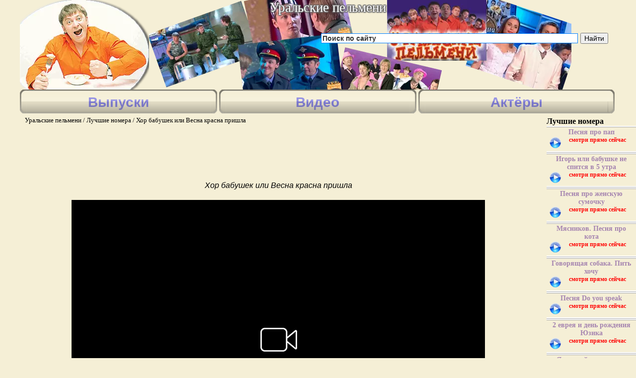

--- FILE ---
content_type: text/html; charset=UTF-8
request_url: https://u-pelmeni.ru/video/582-hor-babushek-ili-vesna-krasna-prishla.html
body_size: 4572
content:
<!DOCTYPE html>
<html dir="ltr" lang="ru" prefix="og: http://ogp.me/ns# video: http://ogp.me/ns/video# ya: http://webmaster.yandex.ru/vocabularies/ fb: http://www.facebook.com/2008/fbml">
<head>
	<meta charset="utf-8" />
	<title>Хор бабушек или Весна красна пришла - Уральские Пельмени</title>
	<meta name="keywords" content="уральские, пельмени, выпуски, Хор бабушек или Весна красна пришла, смотреть, онлайн" />
	<meta name="description" content="Хор бабушек или Весна красна пришла - Уральские пельмени Лучшее. Смотрите онлайн бесплатно" />
	<meta name="robots" content="index, follow" />
	<meta property="fb:admins" content="1794366246" />
 	<meta name="viewport" content="width=device-width, initial-scale=1" />
	
			<meta property="og:title" content="Хор бабушек или Весна красна пришла"/>
			<meta property="og:url" content="https://u-pelmeni.ru/video/582-hor-babushek-ili-vesna-krasna-prishla.html"/>
			<meta property="og:description" content="Хор бабушек или Весна красна пришла - Уральские пельмени Лучшее. Смотрите онлайн бесплатно"/>
			<meta property="og:image" content="https://i.u-pelmeni.ru/UIic4FiuGRU.jpg"/>
			<meta property="og:video" content="https://ok.ru/videoembed/34838874837" />
			<meta property="ya:ovs:upload_date" content="2014-09-17 22:53:37"/>
			<meta property="ya:ovs:adult" content="false"/>
			<meta property="og:site_name" content="u-pelmeni.ru">
			<meta property="og:type" content="video">
			<meta property="og:video:type" content="video/mp4"/>
			<link href="https://u-pelmeni.ru/video/582-hor-babushek-ili-vesna-krasna-prishla.html" rel="canonical" />
	<link rel="icon" type="image/png" href="/favicon.png" />
	<link rel="apple-touch-icon" sizes="57x57" href="/apple-touch-icon-114.png" />
	<link rel="apple-touch-icon" sizes="114x114" href="/apple-touch-icon-114.png" />
	<link rel="apple-touch-icon" sizes="72x72" href="/apple-touch-icon-144.png" />
	<link rel="apple-touch-icon" sizes="144x144" href="/apple-touch-icon-144.png" />
	<link href="/css/140222.css" type="text/css" rel="stylesheet" />
	<link rel="alternate" type="application/rss+xml" title="Уральские пельмени смотреть онлайн" href="/rss.xml" />
	<link rel="alternate" type="application/atom+xml" title="Уральские пельмени смотреть онлайн" href="/atom.xml" />
</head>
<body>
<header>
	<a id="planet" title="Уральские пельмени"><h2>Уральские пельмени</h2></a>

	<nav>
		<a href="/show/" title="смотреть онлайн Уральские пельмени все выпуски"><em>Выпуски</em></a>
		<a href="/video/" title="видео Уральские пельмени смотреть бесплатно онлайн"><em>Видео</em></a>
		<a href="/actors/" title="Уральские пельмени актеры"><em>Актёры</em></a>
	</nav>
</header>

<div class="main">
	<div class="breadcrumb" itemscope itemtype="http://schema.org/BreadcrumbList"><div itemprop="itemListElement" itemscope itemtype="http://schema.org/ListItem"><a href="//u-pelmeni.ru/" itemprop="item" title="Уральские пельмени"><span itemprop="name">Уральские пельмени</span></a><meta itemprop="position" content="1" /></div> / <div itemprop="itemListElement" itemscope itemtype="http://schema.org/ListItem"><a href="/video/" itemprop="item" title="смотреть онлайн лучшее Уральские пельмени"><span itemprop="name">Лучшие номера</span></a><meta itemprop="position" content="2" /></div> / <div itemprop="itemListElement" itemscope itemtype="http://schema.org/ListItem"><a href="/video/582-hor-babushek-ili-vesna-krasna-prishla.html" itemprop="item" title="смотреть онлайн Хор бабушек или Весна красна пришла Уральские пельмени"><span itemprop="name">Хор бабушек или Весна красна пришла</span></a><meta itemprop="position" content="3" /></div></div>
	<div class="ga"><!-- Pelmeni Top --><ins class="adsbygoogle" style="display:inline-block;width:728px;height:90px"
	     data-ad-client="ca-pub-3402790463785907" data-ad-slot="3034142528"></ins><script>
		(adsbygoogle = window.adsbygoogle || []).push({});</script></div>

	<article itemscope itemtype="http://schema.org/Movie">
		<h1>Хор бабушек или Весна красна пришла</h1>
		<div class="video" itemprop="video" itemscope itemtype="http://schema.org/VideoObject"><iframe itemprop="embedUrl" width="640" height="360" src="https://ok.ru/videoembed/34838874837" allowfullscreen="allowfullscreen"></iframe
		><link itemprop="thumbnailUrl thumbnail" href="//i.u-pelmeni.ru/UIic4FiuGRU.jpg"
		><meta itemprop="duration" content="PT10M0S"
		><meta itemprop="name" content="Уральские пельмени - Хор бабушек или Весна красна пришла"
		><meta itemprop="description" content="Уральские пельмени: номер Хор бабушек или Весна красна пришла"
		><meta itemprop="uploadDate" content="2014-09-17 22:53:37"><meta itemprop="isFamilyFriendly" content="True"></div>
		<br /><h3>Уральские пельмени Хор бабушек или Весна красна пришла смотреть онлайн</h3>
		<link itemprop="url" href="https://u-pelmeni.ru/video/582-hor-babushek-ili-vesna-krasna-prishla.html" />
		<p>Номер &quot;<em itemprop="name">Хор бабушек или Весна красна пришла</em>&quot; из шоу-программы &quot;<a href="/show/45-hudeem-v-teste-chast-2.html" title="смотреть онлайн Уральские пельмени Худеем в тесте, часть 2">Худеем в тесте, часть 2</a>&quot; (просмотров: 45385)</p>
		<link itemprop="image" href="//i.u-pelmeni.ru/UIic4FiuGRU.jpg"/>
		<meta itemprop="director" content="Уральские Пельмени">
		<meta itemprop="datePublished" content="2014-09-17T22:53:37+04:00" />
		<link itemprop="thumbnailUrl" href="https://i1.ytimg.com/vi///ok.ru/videoembed/34838874837/hqdefault.jpg" />

		<meta itemprop="interactionCount" content="UserLikes:48" />
		<meta itemprop="interactionCount" content="UserDislikes:2" />
		<meta itemprop="interactionCount" content="UserViews:45385" />
		<blockquote itemprop="description">Музыкальный коллектив бабушек ищет кто из них не тянет и фальшивит</blockquote><div class="like" data-id="582" data-p="v">
			<div itemprop="aggregateRating" itemscope itemtype="http://schema.org/AggregateRating">
			  <meta itemprop="worstRating" content="1">
			  <meta itemprop="bestRating" content="5">
			  <meta itemprop="ratingValue" content="4.8">
			  <meta itemprop="ratingCount" content="50">
			</div>
			<div id="likebar"> <div class="likecount">48</div>
				<div class="red" style="width:4%"></div>
			</div>
			<span id="likeb"></span>
			<span id="dislikeb"></span>
		</div><div>Актёры-участники: <a href="/actors/andrej-rozhkov/" itemprop="actor" title="Андрей Рожков - все номера с участием актера">Андрей Рожков</a> &nbsp;&nbsp;&nbsp;<a href="/actors/dmitrij-sokolov/" itemprop="actor" title="Дмитрий Соколов - все номера с участием актера">Дмитрий Соколов</a> &nbsp;&nbsp;&nbsp;<a href="/actors/dmitrij-brekotkin/" itemprop="actor" title="Дмитрий Брекоткин - все номера с участием актера">Дмитрий Брекоткин</a> &nbsp;&nbsp;&nbsp;<a href="/actors/vyacheslav-myasnikov/" itemprop="actor" title="Вячеслав Мясников - все номера с участием актера">Вячеслав Мясников</a> &nbsp;&nbsp;&nbsp;<a href="/actors/sergej-isaev/" itemprop="actor" title="Сергей Исаев - все номера с участием актера">Сергей Исаев</a> &nbsp;&nbsp;&nbsp;<a href="/actors/sergej-kalugin/" itemprop="actor" title="Сергей Калугин - все номера с участием актера">Сергей Калугин</a> &nbsp;&nbsp;&nbsp;</div>
		<section><!-- Pelmeni Adapt --><ins class="adsbygoogle" style="display:block"
		data-ad-client="ca-pub-3402790463785907" data-ad-slot="9427146126" data-ad-format="auto"></ins><script>
		(adsbygoogle = window.adsbygoogle || []).push({});</script><h4>Другие номера шоу Худеем в тесте, часть 2</h4><br />
				<a href="/video/576-zhirnyj-poezd-passazhirnyj-ili-pesnya-pro-holodilnik.html" title="смотреть онлайн Уральские пельмени Жирный поезд пассажирный или песня про холодильник"><figure>
					<img src="//i.u-pelmeni.ru/w_d_SSx24Y4.jpg" alt="Лучшее Уральские пельмени Жирный поезд пассажирный или песня про холодильник" />
					<figcaption>Жирный поезд пассажирный или песня про холодильник</figcaption>
				</figure></a>
			
				<a href="/video/577-chelyabinskij-meteorit.html" title="смотреть онлайн Уральские пельмени Челябинский метеорит"><figure>
					<img src="//i.u-pelmeni.ru/LjWz5SuxRnI.jpg" alt="Лучшее Уральские пельмени Челябинский метеорит" />
					<figcaption>Челябинский метеорит</figcaption>
				</figure></a>
			
				<a href="/video/578-v-samolete.html" title="смотреть онлайн Уральские пельмени В самолете"><figure>
					<img src="//i.u-pelmeni.ru/Kkbes6J5dbU.jpg" alt="Лучшее Уральские пельмени В самолете" />
					<figcaption>В самолете</figcaption>
				</figure></a>
			
				<a href="/video/579-holodilnik-i-kodovyj-zamok.html" title="смотреть онлайн Уральские пельмени Холодильник и кодовый замок"><figure>
					<img src="//i.u-pelmeni.ru/A-hN0yJFLo8.jpg" alt="Лучшее Уральские пельмени Холодильник и кодовый замок" />
					<figcaption>Холодильник и кодовый замок</figcaption>
				</figure></a>
			
				<a href="/video/580-luchshij-stomatolog.html" title="смотреть онлайн Уральские пельмени Лучший стоматолог"><figure>
					<img src="//i.u-pelmeni.ru/6EIk47h0A3Q.jpg" alt="Лучшее Уральские пельмени Лучший стоматолог" />
					<figcaption>Лучший стоматолог</figcaption>
				</figure></a>
			
				<a href="/video/581-proklyatyj-holodilnik.html" title="смотреть онлайн Уральские пельмени Проклятый холодильник"><figure>
					<img src="//i.u-pelmeni.ru/YcP85v9P0BY.jpg" alt="Лучшее Уральские пельмени Проклятый холодильник" />
					<figcaption>Проклятый холодильник</figcaption>
				</figure></a>
			
				<a href="/video/583-mysh-povesilas.html" title="смотреть онлайн Уральские пельмени Мышь повесилась"><figure>
					<img src="//i.u-pelmeni.ru/J7U3eSBzsBU.jpg" alt="Лучшее Уральские пельмени Мышь повесилась" />
					<figcaption>Мышь повесилась</figcaption>
				</figure></a>
			
				<a href="/video/584-gopniki-milicionery.html" title="смотреть онлайн Уральские пельмени Гопники, милиционеры"><figure>
					<img src="//i.u-pelmeni.ru/iM6uV4gcuxE.jpg" alt="Лучшее Уральские пельмени Гопники, милиционеры" />
					<figcaption>Гопники, милиционеры</figcaption>
				</figure></a>
			
				<a href="/video/585-rozhkov-i-holodilnik.html" title="смотреть онлайн Уральские пельмени Рожков и холодильник"><figure>
					<img src="//i.u-pelmeni.ru/oRfaXCoY6wk.jpg" alt="Лучшее Уральские пельмени Рожков и холодильник" />
					<figcaption>Рожков и холодильник</figcaption>
				</figure></a>
			
				<a href="/video/586-pesnya-den-pobedy.html" title="смотреть онлайн Уральские пельмени Песня День победы"><figure>
					<img src="//i.u-pelmeni.ru/aVaXV133O0k.jpg" alt="Лучшее Уральские пельмени Песня День победы" />
					<figcaption>Песня День победы</figcaption>
				</figure></a>
			
				<a href="/video/587-ona-staralas.html" title="смотреть онлайн Уральские пельмени Она старалась"><figure>
					<img src="//i.u-pelmeni.ru/bdDkYlnPrTE.jpg" alt="Лучшее Уральские пельмени Она старалась" />
					<figcaption>Она старалась</figcaption>
				</figure></a>
			</section>

		
			<div class="like-buttons">
				<div id="vk_like"></div><div class="fb-like" data-href="https://u-pelmeni.ru/video/582-hor-babushek-ili-vesna-krasna-prishla.html" data-layout="button_count" data-action="like" data-show-faces="true" data-share="false"></div><div id="ok_shareWidget"></div><a target="_blank" class="mrc__plugin_uber_like_button" href="//connect.mail.ru/share" data-mrc-config="{'cm':'1', 'sz':'20', 'st':'2', 'tp':'mm','width':110}">Нравится</a>
			</div>
		<!-- Pelmeni Bottom --><ins class="adsbygoogle" style="display:block" data-ad-client="ca-pub-3402790463785907"
	     data-ad-slot="3093444122" data-ad-format="auto"></ins><script>(adsbygoogle = window.adsbygoogle || []).push({});</script>
	    <mark>Хор бабушек или Весна красна пришла - Уральские пельмени Лучшее. Смотрите онлайн бесплатно</mark>
	</article>
	<div id="comments"><br />Добавить комментарий<br /> <a href="#" id="uLogin" data-ulogin="display=window;fields=first_name,last_name;redirect_uri=http%3A%2F%2Fu-pelmeni.ru/video/582-hor-babushek-ili-vesna-krasna-prishla.html"><img src="/images/comment.png" alt="Уральские пельмени - Отзывы"/></a></div>

	<aside>
		<nav><strong>Лучшие номера</strong><br /><a href="/video/858-pesnya-pro-pap.html" title="смотреть онлайн Уральские пельмени Песня про пап">Песня про пап</a><a href="/video/543-igor-ili-babushke-ne-spitsya-v-5-utra.html" title="смотреть онлайн Уральские пельмени Игорь или бабушке не спится в 5 утра">Игорь или бабушке не спится в 5 утра</a><a href="/video/824-pesnya-pro-zhenskuyu-sumochku.html" title="смотреть онлайн Уральские пельмени Песня про женскую сумочку">Песня про женскую сумочку</a><a href="/video/731-myasnikov-pesnya-pro-kota.html" title="смотреть онлайн Уральские пельмени Мясников. Песня про кота">Мясников. Песня про кота</a><a href="/video/1052-govoryacshaya-sobaka-pit-hochu.html" title="смотреть онлайн Уральские пельмени Говорящая собака. Пить хочу">Говорящая собака. Пить хочу</a><a href="/video/946-pesnya-do-you-speak.html" title="смотреть онлайн Уральские пельмени Песня Do you speak">Песня Do you speak</a><a href="/video/1006-2-evreya-i-den-rozhdeniya-yuzika.html" title="смотреть онлайн Уральские пельмени 2 еврея и день рождения Юзика">2 еврея и день рождения Юзика</a><a href="/video/816-yaponskij-perevodchik.html" title="смотреть онлайн Уральские пельмени Японский переводчик">Японский переводчик</a><a href="/video/1049-pesnya-semejnyj-albom-starye-fotografii.html" title="смотреть онлайн Уральские пельмени Песня Семейный альбом (Старые фотографии)">Песня Семейный альбом (Старые фотографии)</a><a href="/video/787-roditeli-i-syn-sisadmin-za-kompyuterom.html" title="смотреть онлайн Уральские пельмени Родители и сын-сисадмин за компьютером">Родители и сын-сисадмин за компьютером</a><a href="/video/150-studencheskaya-svadba.html" title="смотреть онлайн Уральские пельмени Студенческая свадьба">Студенческая свадьба</a><a href="/video/1063-pesnya-pro-odnoklassnic.html" title="смотреть онлайн Уральские пельмени Песня про одноклассниц">Песня про одноклассниц</a><a href="/video/828-muzh-i-zhena-v-mashine.html" title="смотреть онлайн Уральские пельмени Муж и жена в машине">Муж и жена в машине</a><a href="/video/1072-mahnyom-na-dachu-v-vyhodnye.html" title="смотреть онлайн Уральские пельмени Махнём на дачу в выходные">Махнём на дачу в выходные</a><a href="/video/632-pesnya-pro-pochtu-rossii.html" title="смотреть онлайн Уральские пельмени Песня про почту России">Песня про почту России</a></nav>
		<a href="/" title="Уральские пельмени - главная страница"><img class="p100" src="/images/online.png" alt="смотреть онлайн Уральские пельмени" /></a>
		<div id="vk_recommended"></div>
	</aside>
</div>

<footer>
	<nav>
		<a href="/pesni/" title="песни Уральских пельменей"><em>Песни</em></a>
		<a href="/shutki/" title="шутки из шоу-программы Уральские пельмени"><em>Шутки</em></a>
		<a href="/proekt.html" title="Проекты Уральских пельменей"><em>Проекты</em></a>
	</nav>
	<br />Шоу &quot;Уральские пельмени&quot; 2006-2022<br />
		<span id="counter"></span><noscript><div style="position:absolute;left:-10000px;">
		<img src="//top-fwz1.mail.ru/counter?id=2573379;js=na" height="1" width="1" alt="Уральские пельмени в Рейтинг@Mail.ru" />
		</div></noscript>
</footer>

<div class="ya-site-form ya-site-form_inited_no" id="upsearch">
	<form action="//yandex.ru/sitesearch" method="get" target="_self">
		<input type="hidden" name="searchid" value="2170047"/>
		<input type="hidden" name="l10n" value="ru"/>
		<input type="hidden" name="reqenc" value=""/>
		<input type="text" name="text" value=""/>
		<input type="submit" value="Найти"/>
	</form>
</div>

<script src="https://ajax.googleapis.com/ajax/libs/jquery/1.7.2/jquery.min.js"></script>
<script src="/js/140222.js"></script>

</body>
</html>


--- FILE ---
content_type: text/html; charset=utf-8
request_url: https://www.google.com/recaptcha/api2/aframe
body_size: 267
content:
<!DOCTYPE HTML><html><head><meta http-equiv="content-type" content="text/html; charset=UTF-8"></head><body><script nonce="3aqwoy-c9FTiqHK0nWBTzg">/** Anti-fraud and anti-abuse applications only. See google.com/recaptcha */ try{var clients={'sodar':'https://pagead2.googlesyndication.com/pagead/sodar?'};window.addEventListener("message",function(a){try{if(a.source===window.parent){var b=JSON.parse(a.data);var c=clients[b['id']];if(c){var d=document.createElement('img');d.src=c+b['params']+'&rc='+(localStorage.getItem("rc::a")?sessionStorage.getItem("rc::b"):"");window.document.body.appendChild(d);sessionStorage.setItem("rc::e",parseInt(sessionStorage.getItem("rc::e")||0)+1);localStorage.setItem("rc::h",'1768880476255');}}}catch(b){}});window.parent.postMessage("_grecaptcha_ready", "*");}catch(b){}</script></body></html>

--- FILE ---
content_type: text/css; charset=utf-8
request_url: https://u-pelmeni.ru/css/140222.css
body_size: 1814
content:
@charset "UTF-8";article,aside,details,figcaption,figure,footer,header,hgroup,menu,nav,section{display:block}body{background:#f5efd6;margin:0;padding:0 0 0 40px;max-width:100%}a img,iframe{border:0}mark{background:rgba(0,0,0,0);display:block;font-style:italic}article,aside,header{overflow:hidden}h3{margin:0;font-size:1em}header{display:block;min-height:235px;position:relative}header h2{display:block;width:100%;height:180px;margin:0;background:url(/images/upi.png) 0 0 no-repeat,url(/images/upilogo.png) 260px 0 no-repeat;cursor:pointer;text-align:center;color:#fff;font:27px Times New Roman,Times,serif;text-shadow:0 -1px 2px #666,0 1px 2px #666,-1px 0 2px #666,1px 0 2px #666,-1px -1px 2px #666,1px -1px 2px #666,-1px 1px 2px #666,1px 1px 2px #666}footer>a,header>a{color:#00f}footer nav em,header nav em{display:block;margin:10px;font:700 28px Helvetica,Arial,sans-serif;height:28px}footer nav a,header nav a{width:32%;height:48px;display:inline-block;text-decoration:none;margin:0;text-align:center;background:url(/images/menuiteml.png) 0 no-repeat,url(/images/menuitemr.png) 100% no-repeat;opacity:.5}footer nav a:after,header nav a:after{content:"";z-index:2;margin:0 14px;position:relative;bottom:48px;width:auto;height:48px;background:url(/images/menuitemc.png) repeat-x;display:block}.main{position:relative;width:100%}.breadcrumb{margin-left:10px;font-size:.8em}.breadcrumb a{text-decoration:none;color:#000}.breadcrumb div,.breadcrumb span{margin:0;display:inline;font-weight:400}article{margin:10px 200px 5px 0;width:auto}article h1{font:oblique 12pt Helvetica,sans-serif;margin:10px 0 20px;text-align:center}article nav{display:block;width:80%;margin:10px auto;text-align:center}article nav a,article nav span{margin:10px;display:inline-block;font:600 1.2em Arial,sans-serif;padding:.3em}article nav span{text-decoration:line-through}article *{clear:none!important}.video{width:100%;position:relative;padding-bottom:56.25%;height:0;overflow:hidden}.video iframe{position:absolute;top:0;left:10%;width:80%;height:100%}.toggle-player-button{margin:14px;padding:5px 10px;text-align:center;text-decoration:underline;font-size:20px;cursor:pointer}.toggle-player-button:before{content:"Видео не работает?"}#uLogin{display:block;width:100%;overflow:hidden}#uLogin img{width:538px;height:33px}figure{height:154px;border:1px outset #fcfcfc;margin:10px;position:relative}figure,figure img{display:inline-block;width:200px}figure img{height:112px}figure figcaption{text-align:center;height:40px;display:block;overflow:hidden}.date-of-show{position:absolute;top:25px;left:32px;right:40px;padding:0 15px;font:700 14px Arial,sans-serif;color:red;text-align:center}#comments{margin:10px 200px 5px 40px;width:auto}#comments:before{content:"Комментарии";display:block}#comments p{word-break:break-all;overflow-wrap:break-word}#addForm textarea{width:80%;height:80px;margin:0 9%}#sendMsg{width:60%;height:30px;background:#658ab0;color:#fff;margin:0 18%}aside{position:absolute;top:0;right:0;width:180px;z-index:10}aside nav a{display:block;text-decoration:none;font:700 14px Georgia,san-serif;color:#a584b0;text-align:center;padding:2px 5px;border-top:3px ridge #fff;border-bottom:3px ridge #fff}aside nav a:after{content:"смотри прямо сейчас";color:red;font:600 12px Times New Roman;padding-left:25px;background:url(/images/play.png) no-repeat;height:28px;display:block;text-shadow:none}aside nav a:hover{background:azure;padding:2px;border:3px groove #0ff}footer{display:block;text-align:center}.clear,footer{clear:both}figure.actors{width:200px;height:400px;border:0;margin:15px}figure.actors img{width:200px;height:350px}blockquote{padding:20px;background:#9ce4ab;font-family:Tahoma,Verdana,sans-serif;border:3px groove #008b8b;-moz-border-radius:20px;border-radius:20px}fieldset{min-inline-size:auto}fieldset>img{width:25%;padding:6px;float:left}section{border:1px dashed silver;-moz-border-radius:.3em;border-radius:.3em;margin:1em 0}section h3{position:relative;display:block;top:-.7em;left:1em}.like{height:56px}.like span{margin:2px;height:26px;border:3px ridge #000;cursor:pointer}#likebar{width:100%;height:10px;margin:15px;border:1px groove #fff;background:#0f0;position:relative}.dislikecount,.likecount{position:absolute;left:5px;top:0;height:10px;font:700 12px/10px Arial,sans-serif}.likecount:before{content:"Посетителей, которым понравилось: "}.dislikecount:before{content:"Посетителей, которым  не понравилось: "}#likebar .red{background:red;display:block;height:10px;float:right}#likeb{float:left}#likeb:after{content:"Нравится";color:#fff;font-weight:700;background:#0f0;padding:7px 5px;text-shadow:1px 1px 2px #000,0 0 1em green}#dislikeb{float:right}#dislikeb:after{content:"Не нравится";color:#fff;font-weight:700;background:red;padding:7px 5px;text-shadow:1px 1px 2px #000,0 0 1em red}.download{display:inline-block;margin:5px;text-decoration:none;width:130px;height:30px;line-height:28px;background:url(/images/download.png) repeat-x;text-align:center;cursor:pointer}.ga{margin:0 200px 0 0;width:auto;text-align:right;overflow:hidden}.p100{width:100%;margin:0}.sort{display:block;width:100%;text-align:right;margin:15px 0}.sort span{padding:1em;border:1px solid hsla(0,0%,49%,.3);-moz-border-radius:1em;border-radius:1em;font-family:Arial,sans-serif;text-decoration:underline;cursor:pointer}.activeSort{text-decoration:none!important;cursor:auto!important;border-style:inset!important}.showMessage{position:fixed;left:5px;width:200px;height:100px;background:#cecece;font:500 16px Verdana;color:#000;border:1px solid #fff;opacity:.8}.showMessage p{vertical-align:middle;display:inline-block}.ya-site-form{position:absolute;top:60px;left:50%;right:50px}.ya-page_js_yes .ya-site-form_inited_no{display:none}.b-wrapper{clear:none!important}.like-buttons{border:1px dashed hsla(0,0%,39.6%,.44);-moz-border-radius:.5em;border-radius:.5em;padding:1em;box-shadow:1px 1px 1em -8px #00f;margin:1em}.like-buttons>div,.like-buttons>span{margin-right:10px}#ok_shareWidget,#vk_like,.fb-like{display:inline-block}.fb-like{height:24px;overflow:hidden}.fb-like span{padding:1px!important}@media (max-width:650px){footer nav em,header nav em{margin:0;font-size:18px;line-height:48px;height:48px}.video iframe{left:0!important;width:100%!important}}@media (max-width:500px){body{font:12pt Arial,sans-serif!important}#comments,.ga,article,aside{position:static;margin:10px;width:auto}footer nav em,header nav em{margin:0;font-size:14px;line-height:48px;height:48px}.ya-site-form{left:0}}